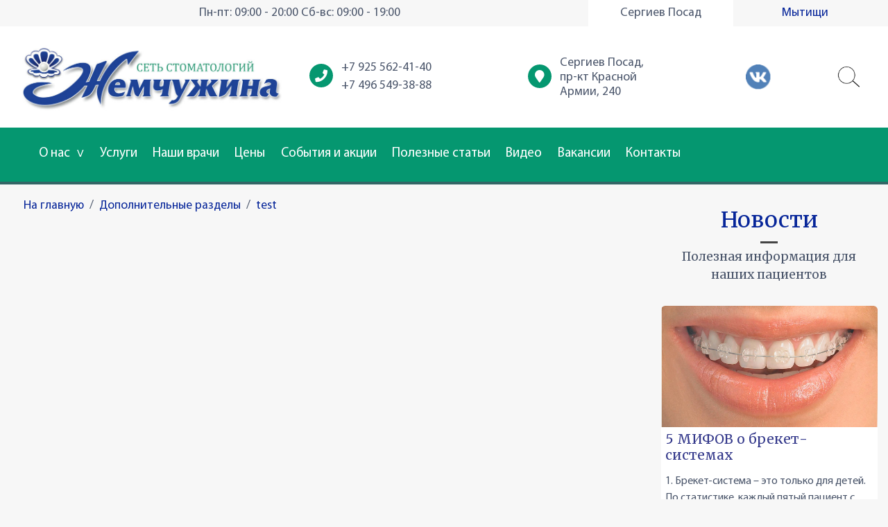

--- FILE ---
content_type: text/html; Charset=utf-8
request_url: https://zhemchugina-sp.ru/dop/test/
body_size: 13817
content:
<!DOCTYPE html>
<html lang="ru">
<head>
<meta http-equiv="Content-Type" content="text/html; charset=utf-8">
<meta name="viewport" content="width=device-width, initial-scale=1, shrink-to-fit=no">

<title>Стоматология "Жемчужина"</title> 


<meta name="description" content="">
<meta name="keywords" content="стоматология сергиев посад, жемчужина стоматология, детская стоматология сергиев посад">
<meta http-equiv="X-UA-Compatible" content="IE=edge">
<link href="https://fonts.googleapis.com/css?family=Merriweather&display=swap" rel="stylesheet">
    <link rel="stylesheet" media="screen" href="/www/css/_reboot.css">
    <link rel="stylesheet" media="screen" href="/www/css/theme.min.css">
	<link rel="stylesheet" href="/www/css/jquery.fancybox.min.css" />
    <link rel="stylesheet" media="screen" href="/www/css/style.css">
	<link rel="stylesheet" href="/www/css/newses.css">
	<!-----------Сладйер Врачи------------------------>
<link rel="stylesheet" href="https://cdnjs.cloudflare.com/ajax/libs/owl-carousel/1.3.3/owl.carousel.min.css">
<link rel="stylesheet" href="https://cdnjs.cloudflare.com/ajax/libs/owl-carousel/1.3.3/owl.theme.min.css">

</head>

<body>
    <header>
	  <div class="container-fluid d-none d-md-block light-gray-fon">
		<div class="row">
		  <div class="container">
			  <div class="row">
				<div class="col-sm-8 text-center" style="padding-top:6px;">
					Пн-пт: 09:00 - 20:00     Сб-вс: 09:00 - 19:00
				</div>
				<div class="col-sm-2 white-gray-fon text-center" style="padding: 6px 0;">
					Сергиев Посад
				</div>
				<div class="col-sm-2 text-center" style="padding: 6px 0;">
					<a href="http://mytyshi.zhemchuginasp.ru">Мытищи</a>
				</div>
			  </div>
			</div>
		</div>
	  </div>
	  <div class="container-fluid bg-white" style="padding: 20px 0;">
		<div class="container d-none d-sm-block bg-white">
			<div class="row align-items-center flexlist">
				<div class="col-sm-4 flexlist_item">
				  <div class="ImgBlock logo">
					<a href="/">
						<img src="/www/pics/logo.jpg" alt="Жемчужина" />
					</a>
				  </div>
				</div>
				<div class="col-sm-4 col-md-3 flexlist_item">
					<table>
						<tr>
							<td class="align-items-center">
								<i class="fas fa-phone rounded-circle"></i>
							</td>
							<td class="align-items-center">
								+7 925 562-41-40<br>+7 496 549-38-88
							</td>
						</tr>
					</table>
				</div>
				<div class="col-sm-4 col-md-3 flexlist_item">
					<table>
						<tr>
							<td class="align-items-center">
								<i class="fas fa-map-marker rounded-circle"></i>
							</td>
							<td class="align-items-center" style="line-height: 1.2;">
								Сергиев Посад,<br>пр-кт Красной<br>Армии, 240
							</td>
						</tr>
					</table>
				</div>
				<div class="soc col-sm-2 .d-none .d-md-block  align-items-center flexlist_item">
				  <div class="row">
					<div class="col-sm-4 text-center">
					  <div class="ImgBlock socseti">
						<a href="#">
							<img src="/www/pics/vk.png" alt="Жемчужина" />
						</a>
					  </div>
					</div>
					<div class="col-sm-4 text-center">
					  <div class="ImgBlock socseti">
						<!--a href="#">
							<img src="/www/pics/inst.png" alt="Жемчужина" />
						</a-->
					  </div>
					</div>
					<div class="col-sm-4 text-center">
					  <!--div class="ImgBlock socseti"-->

						<div class="navbar-toggler" type="button" data-toggle="collapse"><a class="navbar-tool d-lg-flex" href="#searchBox" data-toggle="collapse" role="button" aria-expanded="false" aria-controls="searchBox">
						<img src="/www/pics/search.png" />
						<span class="navbar-tool-tooltip"></span>
						<div class="navbar-tool-icon-box"></div>
						</a>
						</div>
					</div>
				</div>
			</div>
		</div>
	  </div>
      <!-- Search collapse-->
      <div class="search-box collapse border-white border-bottom" id="searchBox">
        <div class="card bg-green pt-1 pb-1 border-0 rounded-0" style="margin-bottom: .42rem;">
          <div class="container">
            <div class="input-group-overlay">
              <div class="input-group-prepend-overlay"><span class="input-group-text"><i class="czi-search"></i></span></div>
              <input class="form-control prepended-form-control" type="text" placeholder="Поиск по сайту">
            </div>
          </div>
        </div>
      </div>
	</div>


<div class="container-fluid bg-green navbar-sticky sticky-top mainmenu">
	 <div class="container">
      <div class="navbar navbar-expand-lg navbar-dark">
          <div class="navbar-toolbar d-flex align-items-center order-lg-3">
            <button class="navbar-toggler" type="button" data-toggle="collapse" data-target="#navbarCollapse"><span class="navbar-toggler-icon"></span></button
          </div>
		  
			<div class="ImgBlock mobilelogo">
				<img src="/www/pics/logo_white.png" alt="">
			</div>		
			
          <div class="collapse navbar-collapse mr-auto order-lg-2" id="navbarCollapse">
            <!-- Primary menu-->
           
            <ul class="navbar-nav">

	<li class="nav-item dropdown"><a class="nav-link dropdown-toggle" href="/dentalclinic/" data-toggle="dropdown">О нас<span class="rotate_element">&#5167;</span></a>
		<ul class="dropdown-menu">
			<li><a class="dropdown-item" href="/dentalclinic/info/">Наша клиника</a></li>
			<li><a class="dropdown-item" href="/dentalclinic/equipment/">Оборудование</a></li>
			<li><a class="dropdown-item" href="/dentalclinic/doc/">Документы</a></li>
		</ul>
		</li>
	<li class="nav-item"><a class="nav-link" href="/stomatology/">Услуги</a></li>
	<li class="nav-item"><a class="nav-link" href="/doctors/">Наши врачи</a></li>
	<li class="nav-item"><a class="nav-link" href="/price/">Цены</a></li>
	<li class="nav-item"><a class="nav-link" href="/sale/">События и акции</a></li>
	<li class="nav-item"><a class="nav-link" href="/news/">Полезные статьи</a></li>
	<li class="nav-item"><a class="nav-link" href="/video/">Видео</a></li>
	<li class="nav-item"><a class="nav-link" href="/vacancy/">Вакансии</a></li>
	<li class="nav-item"><a class="nav-link" href="/contact/">Контакты</a></li>			
					
            </ul>
          </div>
      </div>
	</div>
  </div>

    </header>


<article>
	
		<div class="container-fluid">
		  <div class="row">	
				<div class="container">
					<div class="row">				
						<div class="col-12 col-md-7 col-lg-9">
							
		<div class="breadcrumbs">
			<a href="/">На главную</a>
 / <a href="/dop/" class="path">Дополнительные разделы</a> / <a href="/dop/test/" class="path">test</a>
		</div>
						
					</div>
					<div class="col-12 col-md-5 col-lg-3">					
						
	<!-- BEGIN OF INSERTIONS block_id=/block_style=0/Ins_type=1 -->
	<!---  block_dop_class =   no_dt  no_section  no_site  no_counter  no_news_footer  no_dop_block  Img_format_16_9  card-body-bg-white   ------>
	<!---  pos_dop_class =  col-12  ------>
	
	
								<!-- row -->
								<div class="row   no_dt  no_section  no_site  no_counter  no_news_footer  no_dop_block  Img_format_16_9  card-body-bg-white ">
	<!-- START Ins_type=1/ Ins_count=2/news_style=0 -->

								<!-- row -->
								<div class="row">
		
	
			<div class="section-heading mx-auto col-12 Merriweather">
				<h2>		
					Новости
				</h2>
				<span></span>	
				
					<div>Полезная информация для наших пациентов</div>
				
			</div>
		
				<div class="card  col-12">
					
						<div class="card-img-top ImgBlock">
							<a href="/news/?id=136" title="5 МИФОВ о брекет-системах"><img src="/www/2018/11/%D0%B1%D1%80%D0%B5%D0%BA%D0%B5%D1%82%D1%8B.jpg" alt="5 МИФОВ о брекет-системах" /></a>
							
						</div>				
						
						<div class="card-body">
							<a href="/news/" class="SectionIndic">Полезные статьи</a>
							<a href="/news/?id=136">
								<h5 class="card-title">5 МИФОВ о брекет-системах</h5>
							</a>
							<div class="Site_name"></div>
							<p class="card-text"> 1. Брекет-система &ndash; это только для детей. По статистике, каждый пятый пациент с брекет-системой &ndash; взрослый. Исправить неровные зубы можно в любом возрасте.&nbsp; 2. Брекет-система портит внешность.&nbsp; Это не более чем стереотип. ...</p>
						</div>
						<div class="card-footer">
							<!--div class="news_dt"><img src="/www/pics/calendar.png" alt=""><span>26&nbsp;ноября&nbsp;2018,&nbsp;понедельник</span></div-->
							<div class="ViewCounter"><img src="/www/pics/glaz.png" alt=""><span>11810</span></div>
						</div>
					</div>
		
				<div class="card  col-12">
					
						<div class="card-img-top ImgBlock">
							<a href="/news/?id=135" title="Фторирование зубов "><img src="/www/2018/11/LldGR_dTcnw.jpg" alt="Фторирование зубов " /></a>
							
						</div>				
						
						<div class="card-body">
							<a href="/news/" class="SectionIndic">Полезные статьи</a>
							<a href="/news/?id=135">
								<h5 class="card-title">Фторирование зубов </h5>
							</a>
							<div class="Site_name"></div>
							<p class="card-text"> Благотворное влияние фторидов на зубы человека объясняется сразу двумя причинами.&nbsp; Во-первых, препараты фтора необходимы для реминерализации зубной эмали.&nbsp; А, во-вторых, под действием фторидов перестают размножаться болезнетворные ...</p>
						</div>
						<div class="card-footer">
							<!--div class="news_dt"><img src="/www/pics/calendar.png" alt=""><span>21&nbsp;ноября&nbsp;2018,&nbsp;среда</span></div-->
							<div class="ViewCounter"><img src="/www/pics/glaz.png" alt=""><span>11112</span></div>
						</div>
					</div>
		
				<div class="card  col-12">
					
						<div class="card-img-top ImgBlock">
							<a href="/news/?id=134" title="Пульпит молочных зубов"><img src="/www/2018/11/pulpitmolochniizub.jpg" alt="Пульпит молочных зубов" /></a>
							
						</div>				
						
						<div class="card-body">
							<a href="/news/" class="SectionIndic">Полезные статьи</a>
							<a href="/news/?id=134">
								<h5 class="card-title">Пульпит молочных зубов</h5>
							</a>
							<div class="Site_name"></div>
							<p class="card-text"> Стоматологи часто слышат от родителей маленьких пациентов удивленные возгласы, когда в молочном зубе у ребенка обнаруживается пульпит. Ничего не болело и вдруг! Более того, для многих вообще сюрприз, что с временным прикусом может быть такой ...</p>
						</div>
						<div class="card-footer">
							<!--div class="news_dt"><img src="/www/pics/calendar.png" alt=""><span>15&nbsp;ноября&nbsp;2018,&nbsp;четверг</span></div-->
							<div class="ViewCounter"><img src="/www/pics/glaz.png" alt=""><span>11837</span></div>
						</div>
					</div>
		
								</div>
		
	<!-- END OF INSERTIONS block_id=1000/block_style=0 -->

					</div>
				</div>
			</div>
		  </div>
		</div>
		

	</article>

<footer class="container-fluid pt-5 pb-2">
  <div class="row">	
	<div class="container">
		<div class="row">				
			<div style="width:10%; float:left;">
				<div class="ImgDiv">
					<img src="/www/pics/zhemch_small.png" alt="" />
				</div>		
			</div>
					
			<div style="width:90%; float:left;">
				<div class="row">
					<div class="col-12 col-md-6">
					  <a href="#" class="fline">
						&copy; 2015-2026 Все права защищены
					  </a>
					</div>
					<div class="col-12 col-md-6">						
					   <a href="http://www.radmedis.ru" target="_blank" class="fline">
						Сделано в RADmedia					  
					  </a>
					</div>
				</div>

				<div class="row">
					<div class="col-12 col-md-6">
					  <div class="fline">
						Использование персональных данных
					  </div>
					</div>
				</div>		
					<div class="col-12 col-md-6">
					  <a href="#" class="fline">
						Контролирующие организации
					  </a>
					</div>				
			</div>	
		</div>
	</div>
</footer>


      <i id="to_top" class="icon icon-to-top"></i>
     

<div>
</div>


<script src="/www/js/jquery-3.3.1.min.js"></script>
<script src="/www/js/vendor.min.js"></script>
<script src="/www/js/theme.min.js"></script>
		
<script src="/www/js/jquery.fancybox.min.js"></script>
<script type="text/javascript" src="https://cdnjs.cloudflare.com/ajax/libs/owl-carousel/1.3.3/owl.carousel.min.js"></script>
<script src="/www/js/js.js"></script>
</body>
</html><!--Страница сформирована за 0,1 секунды. (18:22:09,03 - 18:22:09,13)-->

--- FILE ---
content_type: text/css
request_url: https://zhemchugina-sp.ru/www/css/_reboot.css
body_size: 12061
content:
// stylelint-disable at-rule-no-vendor-prefix, declaration-no-important, selector-no-qualifying-type, property-no-vendor-prefix

// Reboot
//
// Normalization of HTML elements, manually forked from Normalize.css to remove
// styles targeting irrelevant browsers while applying new styles.
//
// Normalize is licensed MIT. https://github.com/necolas/normalize.css


// Document
//
// 1. Change from `box-sizing: content-box` so that `width` is not affected by `padding` or `border`.
// 2. Change the default font family in all browsers.
// 3. Correct the line height in all browsers.
// 4. Prevent adjustments of font size after orientation changes in IE on Windows Phone and in iOS.
// 5. Change the default tap highlight to be completely transparent in iOS.

*,
*::before,
*::after {
  box-sizing: border-box; // 1
}

html {
  font-family: Myriad Pro,sans-serif; // 2
  line-height: 1.15; // 3
  -webkit-text-size-adjust: 100%; // 4
  -webkit-tap-highlight-color: rgba($black, 0); // 5
}

// Shim for "new" HTML5 structural elements to display correctly (IE10, older browsers)
// TODO: remove in v5
// stylelint-disable-next-line selector-list-comma-newline-after
article, aside, figcaption, figure, footer, header, hgroup, main, nav, section {
  display: block;
}

// Body
//
// 1. Remove the margin in all browsers.
// 2. As a best practice, apply a default `background-color`.
// 3. Set an explicit initial text-align value so that we can later use
//    the `inherit` value on things like `<th>` elements.

body {
  margin: 0; // 1
  /*font-family: $font-family-base;*/
  font-family: "Myriad Pro", Helvetica, Arial, sans-serif;
  @include font-size($font-size-base);
  font-weight: $font-weight-base;
  line-height: $line-height-base;
  color: $body-color;
  text-align: left; // 3
  background-color: $body-bg; // 2
}

// Future-proof rule: in browsers that support :focus-visible, suppress the focus outline
// on elements that programmatically receive focus but wouldn't normally show a visible
// focus outline. In general, this would mean that the outline is only applied if the
// interaction that led to the element receiving programmatic focus was a keyboard interaction,
// or the browser has somehow determined that the user is primarily a keyboard user and/or
// wants focus outlines to always be presented.
//
// See https://developer.mozilla.org/en-US/docs/Web/CSS/:focus-visible
// and https://developer.paciellogroup.com/blog/2018/03/focus-visible-and-backwards-compatibility/
[tabindex="-1"]:focus:not(:focus-visible) {
  outline: 0 !important;
}


// Content grouping
//
// 1. Add the correct box sizing in Firefox.
// 2. Show the overflow in Edge and IE.

hr {
  box-sizing: content-box; // 1
  height: 0; // 1
  overflow: visible; // 2
}


//
// Typography
//

// Remove top margins from headings
//
// By default, `<h1>`-`<h6>` all receive top and bottom margins. We nuke the top
// margin for easier control within type scales as it avoids margin collapsing.
// stylelint-disable-next-line selector-list-comma-newline-after
h1, h2, h3, h4, h5, h6 {
  margin-top: 0;
  margin-bottom: $headings-margin-bottom;
}

// Reset margins on paragraphs
//
// Similarly, the top margin on `<p>`s get reset. However, we also reset the
// bottom margin to use `rem` units instead of `em`.
p {
  margin-top: 0;
  margin-bottom: $paragraph-margin-bottom;
}

// Abbreviations
//
// 1. Duplicate behavior to the data-* attribute for our tooltip plugin
// 2. Add the correct text decoration in Chrome, Edge, IE, Opera, and Safari.
// 3. Add explicit cursor to indicate changed behavior.
// 4. Remove the bottom border in Firefox 39-.
// 5. Prevent the text-decoration to be skipped.

abbr[title],
abbr[data-original-title] { // 1
  text-decoration: underline; // 2
  text-decoration: underline dotted; // 2
  cursor: help; // 3
  border-bottom: 0; // 4
  text-decoration-skip-ink: none; // 5
}

address {
  margin-bottom: 1rem;
  font-style: normal;
  line-height: inherit;
}

ol,
ul,
dl {
  margin-top: 0;
  margin-bottom: 1rem;
}

ol ol,
ul ul,
ol ul,
ul ol {
  margin-bottom: 0;
}

dt {
  font-weight: $dt-font-weight;
}

dd {
  margin-bottom: .5rem;
  margin-left: 0; // Undo browser default
}

blockquote {
  margin: 0 0 1rem;
}

b,
strong {
  font-weight: $font-weight-bolder; // Add the correct font weight in Chrome, Edge, and Safari
}

small {
  @include font-size(80%); // Add the correct font size in all browsers
}

//
// Prevent `sub` and `sup` elements from affecting the line height in
// all browsers.
//

sub,
sup {
  position: relative;
  @include font-size(75%);
  line-height: 0;
  vertical-align: baseline;
}

sub { bottom: -.25em; }
sup { top: -.5em; }


//
// Links
//

a {
  color: $link-color;
  text-decoration: $link-decoration;
  background-color: transparent; // Remove the gray background on active links in IE 10.

  @include hover() {
    color: $link-hover-color;
    text-decoration: $link-hover-decoration;
  }
}

// And undo these styles for placeholder links/named anchors (without href).
// It would be more straightforward to just use a[href] in previous block, but that
// causes specificity issues in many other styles that are too complex to fix.
// See https://github.com/twbs/bootstrap/issues/19402

a:not([href]) {
  color: inherit;
  text-decoration: none;

  @include hover() {
    color: inherit;
    text-decoration: none;
  }
}


//
// Code
//

pre,
code,
kbd,
samp {
  font-family: $font-family-monospace;
  @include font-size(1em); // Correct the odd `em` font sizing in all browsers.
}

pre {
  // Remove browser default top margin
  margin-top: 0;
  // Reset browser default of `1em` to use `rem`s
  margin-bottom: 1rem;
  // Don't allow content to break outside
  overflow: auto;
}


//
// Figures
//

figure {
  // Apply a consistent margin strategy (matches our type styles).
  margin: 0 0 1rem;
}


//
// Images and content
//

img {
  vertical-align: middle;
  border-style: none; // Remove the border on images inside links in IE 10-.
}

svg {
  // Workaround for the SVG overflow bug in IE10/11 is still required.
  // See https://github.com/twbs/bootstrap/issues/26878
  overflow: hidden;
  vertical-align: middle;
}


//
// Tables
//

table {
  border-collapse: collapse; // Prevent double borders
}

caption {
  padding-top: $table-cell-padding;
  padding-bottom: $table-cell-padding;
  color: $table-caption-color;
  text-align: left;
  caption-side: bottom;
}

th {
  // Matches default `<td>` alignment by inheriting from the `<body>`, or the
  // closest parent with a set `text-align`.
  text-align: inherit;
}


//
// Forms
//

label {
  // Allow labels to use `margin` for spacing.
  display: inline-block;
  margin-bottom: $label-margin-bottom;
}

// Remove the default `border-radius` that macOS Chrome adds.
//
// Details at https://github.com/twbs/bootstrap/issues/24093
button {
  // stylelint-disable-next-line property-blacklist
  border-radius: 0;
}

// Work around a Firefox/IE bug where the transparent `button` background
// results in a loss of the default `button` focus styles.
//
// Credit: https://github.com/suitcss/base/
button:focus {
  outline: 1px dotted;
  outline: 5px auto -webkit-focus-ring-color;
}

input,
button,
select,
optgroup,
textarea {
  margin: 0; // Remove the margin in Firefox and Safari
  font-family: inherit;
  @include font-size(inherit);
  line-height: inherit;
}

button,
input {
  overflow: visible; // Show the overflow in Edge
}

button,
select {
  text-transform: none; // Remove the inheritance of text transform in Firefox
}

// Remove the inheritance of word-wrap in Safari.
//
// Details at https://github.com/twbs/bootstrap/issues/24990
select {
  word-wrap: normal;
}


// 1. Prevent a WebKit bug where (2) destroys native `audio` and `video`
//    controls in Android 4.
// 2. Correct the inability to style clickable types in iOS and Safari.
button,
[type="button"], // 1
[type="reset"],
[type="submit"] {
  -webkit-appearance: button; // 2
}

// Opinionated: add "hand" cursor to non-disabled button elements.
@if $enable-pointer-cursor-for-buttons {
  button,
  [type="button"],
  [type="reset"],
  [type="submit"] {
    &:not(:disabled) {
      cursor: pointer;
    }
  }
}

// Remove inner border and padding from Firefox, but don't restore the outline like Normalize.
button::-moz-focus-inner,
[type="button"]::-moz-focus-inner,
[type="reset"]::-moz-focus-inner,
[type="submit"]::-moz-focus-inner {
  padding: 0;
  border-style: none;
}

input[type="radio"],
input[type="checkbox"] {
  box-sizing: border-box; // 1. Add the correct box sizing in IE 10-
  padding: 0; // 2. Remove the padding in IE 10-
}


input[type="date"],
input[type="time"],
input[type="datetime-local"],
input[type="month"] {
  // Remove the default appearance of temporal inputs to avoid a Mobile Safari
  // bug where setting a custom line-height prevents text from being vertically
  // centered within the input.
  // See https://bugs.webkit.org/show_bug.cgi?id=139848
  // and https://github.com/twbs/bootstrap/issues/11266
  -webkit-appearance: listbox;
}

textarea {
  overflow: auto; // Remove the default vertical scrollbar in IE.
  // Textareas should really only resize vertically so they don't break their (horizontal) containers.
  resize: vertical;
}

fieldset {
  // Browsers set a default `min-width: min-content;` on fieldsets,
  // unlike e.g. `<div>`s, which have `min-width: 0;` by default.
  // So we reset that to ensure fieldsets behave more like a standard block element.
  // See https://github.com/twbs/bootstrap/issues/12359
  // and https://html.spec.whatwg.org/multipage/#the-fieldset-and-legend-elements
  min-width: 0;
  // Reset the default outline behavior of fieldsets so they don't affect page layout.
  padding: 0;
  margin: 0;
  border: 0;
}

// 1. Correct the text wrapping in Edge and IE.
// 2. Correct the color inheritance from `fieldset` elements in IE.
legend {
  display: block;
  width: 100%;
  max-width: 100%; // 1
  padding: 0;
  margin-bottom: .5rem;
  @include font-size(1.5rem);
  line-height: inherit;
  color: inherit; // 2
  white-space: normal; // 1
}

progress {
  vertical-align: baseline; // Add the correct vertical alignment in Chrome, Firefox, and Opera.
}

// Correct the cursor style of increment and decrement buttons in Chrome.
[type="number"]::-webkit-inner-spin-button,
[type="number"]::-webkit-outer-spin-button {
  height: auto;
}

[type="search"] {
  // This overrides the extra rounded corners on search inputs in iOS so that our
  // `.form-control` class can properly style them. Note that this cannot simply
  // be added to `.form-control` as it's not specific enough. For details, see
  // https://github.com/twbs/bootstrap/issues/11586.
  outline-offset: -2px; // 2. Correct the outline style in Safari.
  -webkit-appearance: none;
}

//
// Remove the inner padding in Chrome and Safari on macOS.
//

[type="search"]::-webkit-search-decoration {
  -webkit-appearance: none;
}

//
// 1. Correct the inability to style clickable types in iOS and Safari.
// 2. Change font properties to `inherit` in Safari.
//

::-webkit-file-upload-button {
  font: inherit; // 2
  -webkit-appearance: button; // 1
}

//
// Correct element displays
//

output {
  display: inline-block;
}

summary {
  display: list-item; // Add the correct display in all browsers
  cursor: pointer;
}

template {
  display: none; // Add the correct display in IE
}

// Always hide an element with the `hidden` HTML attribute (from PureCSS).
// Needed for proper display in IE 10-.
[hidden] {
  display: none !important;
}


--- FILE ---
content_type: text/css
request_url: https://zhemchugina-sp.ru/www/css/style.css
body_size: 12253
content:
/*
�������� �������: #059770 
�������� ����� #062599  34398B 

*/
@font-face{
	font-family:"Font Awesome 5 Brands";	
	font-style:normal;
	font-weight:normal;
	font-display:auto;
	src:url(webfonts/fa-brands-400.eot);
	src:url(webfonts/fa-brands-400.eot?#iefix) format("embedded-opentype"),url(webfonts/fa-brands-400.woff2) format("woff2"),url(webfonts/fa-brands-400.woff) format("woff"),url(webfonts/fa-brands-400.ttf) format("truetype"),url(webfonts/fa-brands-400.svg#fontawesome) format("svg")
}
.fab{
	font-family:"Font Awesome 5 Brands"
}
@font-face{
	font-family:"Font Awesome 5 Free";
	font-style:normal;
	font-weight:400;
	font-display:auto;
	src:url(webfonts/fa-regular-400.eot);
	src:url(webfonts/fa-regular-400.eot?#iefix) format("embedded-opentype"),url(webfonts/fa-regular-400.woff2) format("woff2"),url(webfonts/fa-regular-400.woff) format("woff"),url(webfonts/fa-regular-400.ttf) format("truetype"),url(webfonts/fa-regular-400.svg#fontawesome) format("svg")
}
.far{
font-weight:400
}
@font-face{
font-family:"Font Awesome 5 Free";
font-style:normal;
font-weight:900;
font-display:auto;
src:url(webfonts/fa-solid-900.eot);
src:url(webfonts/fa-solid-900.eot?#iefix) format("embedded-opentype"),url(webfonts/fa-solid-900.woff2) format("woff2"),url(webfonts/fa-solid-900.woff) format("woff"),url(webfonts/fa-solid-900.ttf) format("truetype"),url(webfonts/fa-solid-900.svg#fontawesome) format("svg")
}
.fa,.far,.fas{
font-family:"Font Awesome 5 Free"
}
.fa,.fas{
font-weight:900
}
/*--------------------------------------------------------------------*/


@font-face{
font-family: 'Myriad Pro';
src: url('webfonts/MyriadPro-Regular.eot');
src: url('webfonts/MyriadPro-Regular.eot?iefix') format('eot'),
url('webfonts/MyriadPro-Regular.woff') format('woff'),
url('webfonts/MyriadPro-Regular.ttf') format('truetype');
font-weight: normal;
font-style: normal;
}


@font-face {
	font-family: 'Myriad Pro';
	src: url('webfonts/MyriadPro-Light.eot');
	src: local('Myriad Pro Light'), local('webfonts/MyriadPro-Light'),
		url('webfonts/MyriadPro-Light.eot?#iefix') format('embedded-opentype'),
		url('webfonts/MyriadPro-Light.woff') format('woff'),
		url('webfonts/MyriadPro-Light.ttf') format('truetype');
	font-weight: 300;
	font-style: normal;
}

@font-face {
	font-family: 'Myriad Pro';
	src: url('webfonts/MyriadPro-BoldCond.eot');
	src: local('Myriad Pro Bold Condensed'), local('webfonts/MyriadPro-BoldCond'),
		url('webfonts/MyriadPro-BoldCond.eot?#iefix') format('embedded-opentype'),
		url('webfonts/MyriadPro-BoldCond.woff') format('woff'),
		url('webfonts/MyriadPro-BoldCond.ttf') format('truetype');
	font-weight: bold;
	font-style: normal;
}


@font-face {
	font-family: 'Myriad Pro';
	src: url('webfonts/MyriadPro-SemiCnIt.eot');
	src: local('Myriad Pro SemiCondensed Italic'), local('webfonts/MyriadPro-SemiCnIt'),
		url('webfonts/MyriadPro-SemiCnIt.eot?#iefix') format('embedded-opentype'),
		url('webfonts/MyriadPro-SemiCnIt.woff') format('woff'),
		url('webfonts/MyriadPro-SemiCnIt.ttf') format('truetype');
	font-weight: normal;
	font-style: italic;
}


@font-face {
	font-family: 'Myriad Pro';
	src: url('webfonts/MyriadPro-BoldCondIt.eot');
	src: local('Myriad Pro Bold Condensed Italic'), local('webfonts/MyriadPro-BoldCondIt'),
		url('webfonts/MyriadPro-BoldCondIt.eot?#iefix') format('embedded-opentype'),
		url('webfonts/MyriadPro-BoldCondIt.woff') format('woff'),
		url('webfonts/MyriadPro-BoldCondIt.ttf') format('truetype');
	font-weight: bold;
	font-style: italic;
}


html,body{
	 background-color: #F7F7F7 !important;
}
h1,h2,h3,h4,h5,h6{
	color:#34398B;
}
a {
    color: #062599;
}
.Merriweather{
	font-family:Merriweather;
}
.bg-white{
	background-color:#fff !important;
}
.flexlist
{
 display: -webkit-flex;
 display: -ms-flexbox;
 display: flex;
 
 -webkit-flex-wrap: wrap;
 -ms-flex-wrap: wrap;
 flex-wrap: wrap;
}
 .flexlist_item
 {
 display: -webkit-flex;
 display: -ms-flexbox;
 display: flex;
 }

.clearfix {
overflow: auto; width: 100%;
}


.light-gray-fon{
	background-color:#F7F7F7 ;
}
.white-gray-fon{
	background-color:#fff;
}



.ImgBlock{
    position: relative;
    width: 100%;    
     overflow:hidden;
     /*border-bottom: solid 4px #8f0418;*/
}
.ImgBlock::before {
    content: "";
    display: block;
    padding-top: 75%;
}
.ImgBlock img{
     width:100%;
     height:auto;
    position: absolute;
    top: 0;
    left: 0;
     min-height:100%;
}
.Img_w_75 .ImgBlock{
	width: 75%;
	margin: 0 auto;
}
.Img_w_75 H5.card-title, H5.card-title{
	font-size: 1.2rem;
}
.logo::before {
    padding-top: 27.3%;
}
.socseti::before {
    padding-top: 100%;
}

.fa, .far, .fas {
    font-family: "Font Awesome 5 Free";
}
.fa-phone, .fa-map-marker{
	color:#fff;
	padding: 8px;
	background-color:#059770;
	font-size: large;
	margin-right:.6rem;
	font-style: normal;
}.fa-map-marker{
	padding: 8px 10px;
}
.fa-phone:before {
    content: "\f095";	
}
.fa-map-marker:before {
    content: "\f041";	
}
.bg-green {
    background-color: #059770 !important;
}
.navbar-tool-icon-box {
    width: auto;
   height: auto;
}
.navbar-toggler {
    padding: initial;
    background-color: transparent;
}
.navbar-tool .navbar-tool-tooltip {
    display: none !important;
}
.navbar {
    /*padding: 0 1rem;*/
	font-size:1.2rem;
}
.mainmenu{
	border-bottom:4px #336666 solid;
}
li.dropdown a{
	color:green;
}
#searchBox{
	position: absolute; 
	top: 98px; 
	right: 155px; 
	z-index: 1600;
}
.navbar-brand {
    padding-top: 0px;
    padding-bottom: 0px;
}
@media (min-width: 992px){
	.navbar-expand-lg .navbar-nav .nav-link {
		padding: 0.7rem;
		padding-bottom: .875rem;
	}
}
.section-heading{
	text-align: center;
	margin-bottom:2rem;
	margin-top: 2rem;
}
.section-heading h2{
	color:#062599;
	font-family: 'Merriweather', serif;
}
.section-heading span{
	width:25px !important;
	border-bottom:3px #444 solid;
	margin:.4rem auto;
	display:block;
	font-family: 'Merriweather', serif;
}


.adapt-btn a{
	display: inline-grid;
    font-weight: normal;
    text-align: center;
    vertical-align: middle;
    cursor: pointer;
    -webkit-user-select: none;
    -moz-user-select: none;
    -ms-user-select: none;
    user-select: none;
    border: 1px solid transparent;
    padding: .5%;
    border-radius: 4%;
    transition: color 0.25s ease-in-out,background-color 0.25s ease-in-out,border-color 0.25s ease-in-out,box-shadow 0.2s ease-in-out;
	white-space: nowrap;
	background-color: #059770;
    border-color: #059770;
}
.adapt-btn a:hover{
	background-color: #22c298;
}
.adapt-btn a span{
	display:inline-block;
	border:#fff solid 1px;
	/*margin:1%;*/
	padding:1% 0;
	border-radius: 4%;
	font-size: 2.5vw;
	color:#fff;
}
.btn-invers a{
	background-color: #fff;
    border-color: #fff;
}
.btn-invers a:hover{
	background-color: #c3efe4;
}

.btn-invers  a span{
	border:#059770 solid 1px;
	color:#059770;
}


.btn-blue  a span{
	border:#062599 solid 1px;
	color:#062599;
}

.btn-blue a{
	background-color: #fff;
    border-color: #fff;
}
.btn-blue a:hover{
	background-color: #c3efe4;
}

.btn-blue  a span{
	border:#062599 solid 1px;
	color:#062599;
}


/*================= :: 3.0 Pagination & breadcrumbs ====================*/
.pagination{
    display: table;
	margin: 5% 0;
}
.pagination ul{
    display: table-row;
	margin: 0;
	padding: 0;
}
.pagination ul li{
	padding: 0.5%;
    display: table-cell;
	text-align: center;
	text-align: center;
	width: 50px;
	float:left;
	margin: .3rem;
}


.pagination ul li  a {
	background: #fff;
	display: block;
	padding: 8px 1%;
	color: #475055;
	font-size:1.3rem;
	text-decoration: none;
	border:1px solid #aaa;
	border-radius:6px; 
	-webkit-border-radius:6px; 
	-moz-border-radius:5px; 
	-khtml-border-radius:10px;
}
.pagination ul li  a:hover, .pagination ul li  a.active {
	background: #03658e;
	color:#fff;
}
.breadcrumbs{
	margin: 2% 0;
}
.breadcrumbs a{
	display:inline-block;
	padding:0 4px;
}

footer{
	background-color:#059770;
}
footer .fline{
	color:#ddd;
	width: fit-content;
	display:block;
	margin:0 auto;
}

footer .fline:hover{
	color:#fff;
}


#booking input,#booking select { font-size: 10; }
#booking A.normal { color: blue; }
#booking .content { color: black; font-family: Tahoma, sans-serif; font-size: 12px; }
#booking .create,#booking  .add,#booking  .properties,#booking  .convert,#booking  .view { color: black; font-family: Tahoma, sans-serif; font-size: 11px; }
#booking .delete { color: red; font-family: Tahoma, sans-serif; font-size: 11px; }
#booking .hidden { color: lightblue; }
#booking .visible { color: blue; }
#booking .descr { font-weight: bold; font-size: 13px; }
#booking .imgDown img{height:auto;max-width:400px; }

#booking .clearfix {overflow: auto; width: 100%;
}
#booking .grafik .tr{float:left;}
#booking .grafik .td{text-align:center;max-width:93px;float:left;}
#booking .time .td {font-weight:bold;border-right:#aaa dotted 1px;width:93px; border-top:#aaa dotted 1px;}
#booking .time2{font-weight:bold; border-top:#aaa dotted 1px; border-right:#aaa dotted 1px;width:25px!important;max-width:25px;vertical-alighn:middle;}
#booking .time2 div{padding-top:6px;}
#booking .time2 sup {font-size:9px;}
#booking .dt{width:93px;height:18px; border-top:#aaa dotted 1px;border-right:#aaa dotted 1px;}
#booking .stell{font-size:1px;width:93px;height:33px; }
#booking .time-cant-select{background: url(../admin/time-cant-select.png) 0 0 no-repeat;}
#booking .time-selected{background: url(../admin/time-selected.png) 0 0 no-repeat;}
#booking .time-rest{background: url(../admin/time-rest.png) 0 0 no-repeat;}
#booking .time-vacation{background: url(../admin/time-vacation.png) 0 0 no-repeat;}
#booking .time-new-order{background: url(../admin/new-order.png) 0 0 no-repeat;}
#booking .time-busy{background: url(../admin/time-busy.png) 0 0 no-repeat;}
#booking .time-free{background: url(../admin/time-free.png) 0 0 no-repeat;}
#booking .time-booking{background: url(../admin/time-booking.png) 0 0 no-repeat;}
dopmenu .td {cursor:pointer;font-size:9px;color:#fff;text-align:center;}
.mobilelogo{
	display:none;
}
.filesinsid{
	padding:1rem;
}

/*-------------Media-lg-max---<1200-----------*/
@media (max-width: 1200px){
	
}
/*-------------Media-md-max---<992-----------*/
@media (max-width: 992px){
	
	.mobilelogo{
		display:block;
		width: 200px;
		position: absolute;
		right: 0%;
	}
	.mobilelogo::before {
		padding-top: 17% !important;
	}
}
/*-------------Media-sm-max---<768-----------*/
@media (max-width: 768px){
	.btn{
		padding: .3rem .8375rem;
	}
	.card .card-title{
	margin-bottom: .875rem;
	}
	.adapt-btn a span{
		font-size: 0.7rem;
	}
	
	.mainmenu{
		min-height: 4rem;
	}
	.navbar-dark .navbar-toggler{
		top: 1rem;
		position: absolute;
	}
	.mobilelogo{
		position: absolute;
		top: 1rem;
	}
	.navbar-nav{
		margin-top:4rem;
	}
	#topslider .card-img-overlay h1{
		font-size: 0.8rem !important;
	}
	#topslider .card-img-overlay{
		top: 11% !important;
	}
	.soc{
		display:none;
	}
	
	.filesinsid{
		padding:0.2rem;
	}
}
/*-------------Media-xs-max--<567-------------*/
@media (max-width: 567px){
	
}


/*-------------Media-sm-min--->567-----------*/
@media (min-width: 567px){
	
}
/*-------------Media-md-min--->768-----------*/
@media (min-width: 768px){
	
	.alter-5{
		flex: 0 0 20%;
		max-width: 20%;
	}
	.adapt-btn a span {
    font-size: 1.5rem;
	}
}
/*-------------Media-lg-min--->992-----------*/
@media (min-width: 992px){
	
}
/*-------------Media-xl-min--->1200-----------*/
@media (min-width: 1200px){
	
}

.rotate_element{
  -webkit-transform: rotate(90deg); // �������� �������� ��� ������ ���������
  -moz-transform: rotate(90deg);
  -ms-transform: rotate(90deg);
  -o-transform: rotate(90deg);
  transform: rotate(90deg);
  font-size: 0.9rem;
    padding-left: 10px;
}
.news_dt{
	    font-size: smaller;
}

--- FILE ---
content_type: text/css
request_url: https://zhemchugina-sp.ru/www/css/newses.css
body_size: 13245
content:
/*---------����� ����� ��������----------*/
.equal
{
	width: calc(100% - 4px);
	overflow: hidden;
	display: -webkit-flex;
	display: -ms-flexbox;
	display: flex;
	-webkit-flex-wrap: wrap;
	-ms-flex-wrap: wrap;
	flex-wrap: wrap;
	padding-bottom: 4px;
}
.equal .card
{
	width: 100%;
	padding: 0;
	float: left;
	position: relative;
	display: -webkit-flex;
	display: -ms-flexbox;
	display: flex;
}
.card{
	border: none;
    margin-bottom: 2rem;
	/*font-size:80%;*/
	background-color: initial;
}

.no_title .title, .no_title .card-title, .no_img .ImgBlock, .no_info .card-text, .no_info .post-description, .no_section .SectionIndic, .no_site .Site_name, .no_counter .ViewCounter, .no_news_footer .card-footer, .no_dt .news_dt{
	display:none !important;
}
.Img_round img{
	border-radius: .25rem!important;
}
.Img_circle img{
	border-radius: 50%!important;
}

.Img_format_1_1 .ImgBlock::before {
    padding-top: 100%;
}
.Img_format_16_9 .ImgBlock::before {
    padding-top: 56%;
}
.Img_format_3_4 .ImgBlock::before {
    padding-top: 133%;
}
.title-italic .card-title{
	font-style:italic;
}

.title-center .card-title{
	text-align: center;		
}
.card .news_dt img{
	margin-right: .8rem;
    width: 22px;
	height:auto;
}
.card-body-bg-white .card-body, .card-body-bg-white .card-img-top, .card-body-bg-white .card-footer{
	background-color:#fff;
}
/*************������� �������*******************/
.carousel-indicators li  {
    display: inline-block;
    width: 22px;
    height: 22px;
    background-color: #fff;
    color: #fff;
    border: #5EA612 1px solid;
    border-radius: 50%;
    cursor: pointer;
    margin: 0 4px;
}
.carousel-indicators li.active {
    background-color: #5EA612;
    color: #5EA612;
}
#topslider .card-img-overlay{
	position: absolute;
    top: 25%;
    left: 58%;
    width: 39%;
    height: 100%;
    padding: 1rem;	
}
#topslider .card-img-overlay h1{
	color:#062599;
	/*font-size: 3vw;*/
	font-family: 'Merriweather', serif;
    font-size: 2.3rem;
    line-height: 1;
	padding-bottom: 1.4rem;
}
#topslider .card-img-overlay .card-text{
	font-size: 1.2vw;
	line-height: 1.2;
}
#topslider{
    margin-bottom: 2rem;
	max-width: 1562px;
}
#topslider .carousel-indicators {
    bottom: -20px;
}
.carousel-control-prev-icon, .carousel-control-next-icon {
    background-image: none;
}
.btn-top-slider{	
	/*position: absolute;
    bottom: 0;*/
    right: 47%;
}

/******************  ������� ����� *******************/
.post-slide2{margin:0 15px;/*box-shadow:0 1px 2px rgba(43,59,93,.3)*/;margin-bottom:.5em}
.post-slide2 .post-img{overflow:hidden}
.post-slide2 .post-img img{width:100%;height:auto;transform:scale(1);transition:all 1s ease-in-out 0s}
.post-slide2:hover .post-img img{transform:scale(1.08)}
.post-slide2 .post-content{/*background:#fff*/;padding:20px}
.post-slide2 .post-title{font-size:17px;font-weight:600;margin-top:0;text-transform:capitalize}
.post-slide2 .post-title a{display:inline-block;color:#0F6BA9;transition:all .3s ease 0s}
.post-slide2 .post-title a:hover{color:#3d3030;text-decoration:none}
.post-slide2 .post-description{font-size:15px;color:#676767;line-height:24px;margin-bottom:14px}
.post-slide2 .post-bar{padding:0;margin-bottom:15px;list-style:none}
.post-slide2 .post-bar li{color:#676767;padding:2px 0}
.post-slide2 .post-bar li i{margin-right:5px}
.post-slide2 .post-bar li a{display:inline-block;font-size:12px;color:grey;transition:all .3s ease 0s}
.post-slide2 .post-bar li a:after{content:","}
.post-slide2 .post-bar li a:last-child:after{content:""}
.post-slide2 .post-bar li a:hover{color:#3d3030;text-decoration:none}
.post-slide2 .read-more{display:inline-block;padding:10px 15px;font-size:14px;font-weight:700;color:#fff;background:#e7989a;border-bottom-right-radius:10px;text-transform:capitalize;transition:all .3s linear}
.post-slide2 .read-more:hover{background:#333;text-decoration:none}



.filesinside{
	margin-top:2rem;
	padding:1rem;
}
.filesinside h2{
    padding-left: 1rem;
    border-bottom: none;
}
div.gallery{
	width:100%;
	margin:0;
	overflow: auto;
	padding:20px 0;
	}
div.onepict{
	width:33%;
	margin:0;
	float:left
	}
figure.fixedratio{
	padding-top:65%;
	display:block;
	margin:1%;
	position:relative;
	overflow:hidden;
	}
figure.fixedratio img{
	width:100%;
	height:auto;
	position:absolute;
	top:0;
	left:0;
	min-height:100%;
}

.clear{
	clear:both;
	width:0px;
	height:0px;
}

/********************************************************************************/
/*
.news_item {
	position: relative;
	float:left;
	display: flex;
	margin-bottom: 2%;
}
.news_item_inside {
	background-color: #fff;
    padding-bottom: 55px;
	width: 100%;
}
.news_item .news_data {
	padding: 15px;
}
.news_item .news_data h3{
    font-size: 1.2rem;
    line-height: 1.4;
    margin-bottom: 20px;
    font-weight: 600;
	transition-duration: 300ms;
	color:#091726;
}
	
.news_item .news_data h3:hover,.news_data h3:focus{
    color: #C41318;
	text-decoration:none;
}
.news_item a{
	display:block;
}
.news_item a:hover{
	text-decoration:none;
}
.news_item .news_data .SectionIndic{	
	/*font-size: 14px;*/
    color: #C41318;
    text-transform: uppercase;
    font-weight: 700;
    margin-bottom: 10px;
    /*display: block;*/
}
.news_item .news_info{
	color: #828282;
    line-height: 1.4;
    font-family: open sans,Helvetica,Arial,sans-serif;
    font-size: 14px;
    line-height: 1.57143;
    font-weight: 400;
    color: #888;
    background-color: #fff;
    -webkit-text-size-adjust: none;
    -webkit-font-smoothing: subpixel-antialiased;
}


.news_item .news_data .Site_name a{
    display: inline-block;
    color: #C41318;
}
 .news_footer{
	display: flex;
	align-items: center!important;
	color: #828282;
    position: absolute;
    bottom: 33px;
	padding-left: 15px;
}
.news_footer .news_dt, .news_footer .ViewCounter{
	display: -webkit-box;
    display: -ms-flexbox;
    display: flex;
    -webkit-box-align: flex-end;
    -ms-flex-align: flex-end;
    -ms-grid-row-align: flex-end;
    align-items: flex-end;
}
.news_footer .ViewCounter{
	margin-left: 20px;
}
.news_footer .news_dt span, .news_footer .ViewCounter span{
	line-height: 1;
    margin-left: 7px;
}
.news_footer img{
	width:17px;
	height:17px;
}
.ImgDiv_height{
	display:none;
	position: relative;
    z-index: 1;
	/*border:1px solid #aaa;*/
}

/*article .ImgDiv{
	position: relative;
    z-index: 1;
	/*border:1px solid #dcd9d9;*/
}*/
.bigditanse{
	margin-top:20px;
}
/*---------��������� ����� ��������----------*/


.news_style_1 .ImgDiv_height{
	display:block;
}
.news_style_1 .ImgDiv{
	display:none;
}
.news_style_1 .news_data{
	padding: 30px 0;
}
.news_style_1 .news_data h3{
	font-size: 2.4rem;
    line-height: 1.2;
    margin-bottom: 20px;
    font-weight: 500;
}
.news_style_1 .news_data .Site_name{
	margin-bottom: 15px;
}
.news_style_1 .news_data .news_info{
	font-weight: 500;
    margin-bottom: 0px;
    display: block;
    line-height: 1.8;
	font-size:1.2rem;
}
/*--------------*/

.news_style_1_1 .news_item {
	    padding-bottom: 20px;
}
.news_style_1_1 .ImgDiv_height{
	display:block;
}
.news_style_1_1 .ImgDiv{
	display:none;
}
.news_style_1_1 .news_item{	
	margin-bottom: 15px;
}
.news_style_1_1 .news_data{
	  /*  padding: 15px 0;*/
}
.news_style_1_1 .news_data h3{
	line-height: 1.3;
	font-size: 1.6rem;
}
.news_style_1_1 .news_data .Site_name{
	display:none;	
}
.news_style_1_1 .news_data .news_info{
	display:none;
}

/*------------------------*/


.news_style_2 .ImgDiv_height{
	display:block;
}
.news_style_2 .ImgDiv{
	display:none;
}
.news_style_2 .news_data{
    /*padding: 15px 0;*/
}
.news_style_2 h3{
	margin-bottom: 8px;
}
.case5 .news_item_inside, .case3 .news_item_inside {
    padding-bottom: 15px;
}
/*------------------------*/

.news_style_7 .news_item{
    margin-bottom: 15px;
}
/*.news_style_7 .ImgDiv::before {
    padding-top: 80%;
}*/
.news_style_7 .news_data{
    /*padding: 15px 0;*/
}
.news_style_7 .news_data h3{
	line-height: 1.3;
	font-size: 1.4rem;
}
/*------------------------*/

.news_style_12 .news_data h3{
	color: #b80924;
	font-weight: 700;
    line-height: 1.22222;
    font-size: 18px;
}
.news_style_12 .news_data h3:hover {
    color: #0d2d62;
}
.news_style_12 .news_item{
    margin-bottom: 15px;
}
.news_style_12 .news_data{
    /*padding: 15px 0;*/
}
/*------------------------------*/

.news_style_22{	
	padding: 10px 0 25px 0;
	border-bottom:#ccc dotted 1px;
	padding-left: 15px;
	padding-right: 15px;
}

.news_style_22:first-child {
	padding-top: 0;
}
.news_style_22 .news_item{
	display:table-row;
}
.news_style_22 .ImgDiv{
	display:table-cell;
	width:25%;
	float:left;
	margin-right:3%;
}
.news_style_22 .news_data{
	display:table-cell;
}
.news_style_22 .news_data .SectionIndic{
	margin-bottom: 5px;	
}
.news_style_22 .news_data h3{
	margin-bottom: 10px;
}
.news_style_22 .news_data .news_info{
	display:none;
}
.news_style_22  .news_footer {
    bottom: 10px;
	left:28%;
}
/*--------------------------*/

.news_style_23{	
	background-color:#EFF4F9;
	padding: 0.2rem;
    margin: 0 1rem;
}
.news_style_23 .news_data h3{
	font-size: 1.3rem;
}
.news_style_23 ol, .news_style_23 li{
	list-style-type:decimal;
}
.news_style_23 .news_item{
	display:flex;
	/*margin-bottom: 2rem;*/
}

.news_style_23 .news_item:before {
    color: #C41318;
    font-size: 20px;
    padding: 0px 8px;
    content: " \2605";
	line-height: 1;
}
.news_style_23 .section-heading {
position: relative;
    z-index: 1;
    margin-bottom: 2rem;
    border-bottom: none;
    margin-top: 2rem;
    margin-left: 2rem;
}
.news_style_23 .section-heading h3 {
    font-size: 23px;
    margin-bottom: 0;
    line-height: 45px;
    height: initial;
    min-width: 140px;
    padding: 0 0; 
    background-color: initial;
    color: #C41318;
    font-weight: 400;
    /* display: inline-block; */
    text-align: left;
}
.news_style_23 .ImgDiv{
	display:none;
}
.bg-overlay::after {
    background-color: rgba(2,3,28,.9);
    position: absolute;
    z-index: -1;
    top: 0;
    left: 0;
    width: 100%;
    height: 100%;
    content: "";
}
/*-------------------------------------*/
.single-video-post H3 {
    font-size: 1.2rem;
    color: #eee;
    margin-top: 2rem;
}
.single-video-post:hover H3, .single-video-post a:hover H3 {
    text-decoration: none;
    color: #fff;
}
/*------------------------*/
.news_topic .news_footer{
	margin:1rem 0 2rem 0;
}
.news_topic .Site_name, .news_topic .slink{
	margin-bottom:1rem;
}
.news_topic .Site_name img, .news_topic .slink img{
	float:left;
	padding-right:7px;
	height:17px;	
}
.news_topic .Site_name a:hover, .news_topic .slink a:hover{
	color:#C41318;
}
.PosterImg{
	margin-bottom:1rem;
}
/*-------------------------------------------*/
.news .anons{
	font-size:1.5rem;
	font-weight:700;
	margin:2rem 0;
}
.yavidz{
	float:right;
	padding:2rem;
}
/*----------���������-------------------*/

XXX{	
}
XXX .news_item{	
}
XXX .ImgDiv::before {
}
XXX a{
}
XXX .news_data{
}
XXX .news_data .SectionIndic{	
}
XXX .news_data h3{
}
XXX .news_data h3:hover, XXX .news_data h3:focus{
}
XXX .news_data .Site_name{
}
XXX .news_data .Site_name a{
}
XXX .news_data .news_info{
}
XXX .news_data .news_footer{
}
XXX .news_data .news_footer .news_dt, XXX .news_data .news_footer .ViewCounter{
}
XXX .news_data .news_footer .ViewCounter{
}
XXX .news_data .news_footer .news_dt span, XXX .news_data .news_footer .ViewCounter span{
}
/*------------------------------------*/

.no_info {
    padding-bottom: 20px;
}
.no_info .news_info{
	display:none;	
}
.no_section .SectionIndic{
	display:none;	
}
.no_Site_name .Site_name{
	display:none;	
}
.no_news_footer .news_footer{
	display:none;	
}
.no_news_footer .news_item_inside{
	padding-bottom:0px;	
}
.no_ViewCounter .ViewCounter{
	display:none;	
}
.no_news_dt .news_dt{
	display:none;	
}

/*-------------Media-lg-max---<1200-----------*/
@media (max-width: 1200px){
	
}
/*-------------Media-md-max---<992-----------*/
@media (max-width: 992px){
	
	.mobilelogo{
		display:block;
		width: 200px;
		position: absolute;
		right: 0%;
	}
	.mobilelogo::before {
		padding-top: 17% !important;
	}
}


/*-------------Media-sm-max---<768-----------*/
@media (max-width: 768px){
}
/*-------------Media-xs-max--<567-------------*/
@media (max-width: 567px){
	#topslider .card-img-overlay .card-text{
		display:none;
	}
}


/*-------------Media-sm-min--->567-----------*/
@media (min-width: 567px){
	
}
/*-------------Media-md-min--->768-----------*/
@media (min-width: 768px){
}
/*-------------Media-lg-min--->992-----------*/
@media (min-width: 992px){
	
}
/*-------------Media-xl-min--->1200-----------*/
@media (min-width: 1200px){
	
}

#topslider .card-img-overlay .card-text

--- FILE ---
content_type: application/javascript
request_url: https://zhemchugina-sp.ru/www/js/js.js
body_size: 287
content:

$(document).ready(function() {
    
    $("#news-slider2").owlCarousel({
        items:4,
        itemsDesktop:[1199,2],
        itemsDesktopSmall:[980,2],
        itemsMobile:[600,1],
        pagination:false,
        navigationText:false,
        autoPlay:true
    });
});